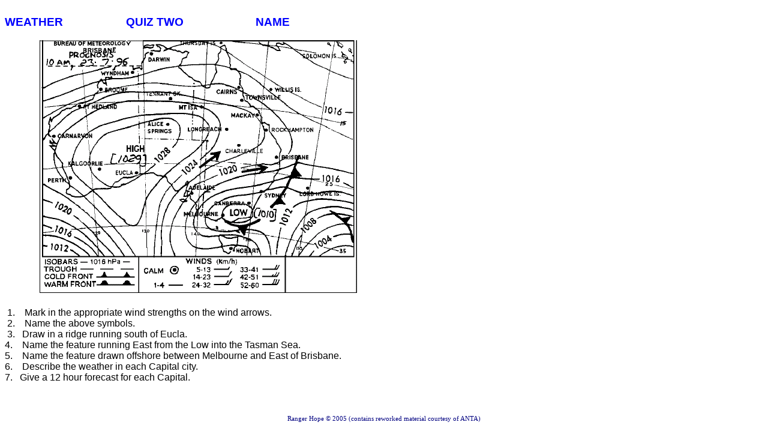

--- FILE ---
content_type: text/html
request_url: http://www.splashmaritime.com.au/Marops/data/exer/Qwth.htm
body_size: 2455
content:
<html xmlns:v="urn:schemas-microsoft-com:vml"
xmlns:o="urn:schemas-microsoft-com:office:office"
xmlns:w="urn:schemas-microsoft-com:office:word"
xmlns:st1="urn:schemas-microsoft-com:office:smarttags"
xmlns="http://www.w3.org/TR/REC-html40">

<head>
<meta http-equiv=Content-Type content="text/html; charset=windows-1252">
<meta name=ProgId content=Word.Document>
<meta name=Generator content="Microsoft Word 10">
<meta name=Originator content="Microsoft Word 10">

<!--[if !mso]>
<style>
v\:* {behavior:url(#default#VML);}
o\:* {behavior:url(#default#VML);}
w\:* {behavior:url(#default#VML);}
.shape {behavior:url(#default#VML);}
</style>
<![endif]-->
<title>Weather2</title>
<o:SmartTagType namespaceuri="urn:schemas-microsoft-com:office:smarttags"
 name="place"/>
<!--[if gte mso 9]><xml>
 <o:DocumentProperties>
  <o:Author>Hope</o:Author>
  <o:Template>Normal</o:Template>
  <o:LastAuthor>Hope</o:LastAuthor>
  <o:Revision>2</o:Revision>
  <o:TotalTime>59</o:TotalTime>
  <o:LastPrinted>2002-09-09T08:52:00Z</o:LastPrinted>
  <o:Created>2008-03-17T05:45:00Z</o:Created>
  <o:LastSaved>2008-03-17T05:45:00Z</o:LastSaved>
  <o:Pages>1</o:Pages>
  <o:Words>85</o:Words>
  <o:Characters>488</o:Characters>
  <o:Lines>4</o:Lines>
  <o:Paragraphs>1</o:Paragraphs>
  <o:CharactersWithSpaces>572</o:CharactersWithSpaces>
  <o:Version>10.6626</o:Version>
 </o:DocumentProperties>
</xml><![endif]--><!--[if gte mso 9]><xml>
 <w:WordDocument>
  <w:HideSpellingErrors/>
  <w:HideGrammaticalErrors/>
  <w:ActiveWritingStyle Lang="EN-AU" VendorID="64" DLLVersion="131077"
   NLCheck="1">1</w:ActiveWritingStyle>
  <w:ActiveWritingStyle Lang="EN-AU" VendorID="64" DLLVersion="131078"
   NLCheck="1">1</w:ActiveWritingStyle>
  <w:SpellingState>Clean</w:SpellingState>
  <w:GrammarState>Clean</w:GrammarState>
  <w:DrawingGridHorizontalSpacing>9.35 pt</w:DrawingGridHorizontalSpacing>
  <w:DisplayVerticalDrawingGridEvery>2</w:DisplayVerticalDrawingGridEvery>
  <w:BrowserLevel>MicrosoftInternetExplorer4</w:BrowserLevel>
 </w:WordDocument>
</xml><![endif]--><!--[if !mso]><object
 classid="clsid:38481807-CA0E-42D2-BF39-B33AF135CC4D" id=ieooui></object>
<style>
st1\:*{behavior:url(#ieooui) }
</style>
<![endif]-->
<style>
<!--
 /* Style Definitions */
 p.MsoNormal, li.MsoNormal, div.MsoNormal
	{mso-style-parent:"";
	margin:0cm;
	margin-bottom:.0001pt;
	mso-pagination:widow-orphan;
	font-size:12.0pt;
	font-family:"Times New Roman";
	mso-fareast-font-family:"Times New Roman";
	mso-fareast-language:EN-US;}
h1
	{mso-style-next:Normal;
	margin:0cm;
	margin-bottom:.0001pt;
	mso-pagination:widow-orphan;
	page-break-after:avoid;
	mso-outline-level:1;
	font-size:12.0pt;
	font-family:"Times New Roman";
	mso-font-kerning:0pt;
	mso-fareast-language:EN-US;}
h2
	{mso-style-next:Normal;
	margin:0cm;
	margin-bottom:.0001pt;
	mso-pagination:widow-orphan;
	page-break-after:avoid;
	mso-outline-level:2;
	font-size:14.0pt;
	mso-bidi-font-size:12.0pt;
	font-family:"Times New Roman";
	color:blue;
	mso-fareast-language:EN-US;}
a:visited, span.MsoHyperlinkFollowed
	{color:purple;
	text-decoration:underline;
	text-underline:single;}
span.GramE
	{mso-style-name:"";
	mso-gram-e:yes;}
@page Section1
	{size:21.0cm 842.0pt;
	margin:27.0pt 34.3pt 3.0cm 23.2pt;
	mso-header-margin:36.0pt;
	mso-footer-margin:36.0pt;
	mso-gutter-margin:14.2pt;
	mso-paper-source:0;}
div.Section1
	{page:Section1;}
 /* List Definitions */
 @list l0
	{mso-list-id:1507591186;
	mso-list-type:hybrid;
	mso-list-template-ids:2107002214 1846692740 -1497097210 67698715 67698703 67698713 67698715 67698703 67698713 67698715;}
@list l0:level1
	{mso-level-start-at:2;
	mso-level-text:%1;
	mso-level-tab-stop:36.0pt;
	mso-level-number-position:left;
	text-indent:-18.0pt;}
@list l0:level2
	{mso-level-start-at:3;
	mso-level-tab-stop:75.0pt;
	mso-level-number-position:left;
	margin-left:75.0pt;
	text-indent:-21.0pt;}
@list l1
	{mso-list-id:2042658369;
	mso-list-type:hybrid;
	mso-list-template-ids:-1121136650 67698703 67698713 67698715 67698703 67698713 67698715 67698703 67698713 67698715;}
@list l1:level1
	{mso-level-tab-stop:36.0pt;
	mso-level-number-position:left;
	text-indent:-18.0pt;}
ol
	{margin-bottom:0cm;}
ul
	{margin-bottom:0cm;}
-->
</style>
<!--[if gte mso 10]>
<style>
 /* Style Definitions */
 table.MsoNormalTable
	{mso-style-name:"Table Normal";
	mso-tstyle-rowband-size:0;
	mso-tstyle-colband-size:0;
	mso-style-noshow:yes;
	mso-style-parent:"";
	mso-padding-alt:0cm 5.4pt 0cm 5.4pt;
	mso-para-margin:0cm;
	mso-para-margin-bottom:.0001pt;
	mso-pagination:widow-orphan;
	font-size:10.0pt;
	font-family:"Times New Roman";}
</style>
<![endif]--><!--[if gte mso 9]><xml>
 <o:shapedefaults v:ext="edit" spidmax="2050"/>
</xml><![endif]--><!--[if gte mso 9]><xml>
 <o:shapelayout v:ext="edit">
  <o:idmap v:ext="edit" data="1"/>
 </o:shapelayout></xml><![endif]-->
</head>

<body lang=EN-AU vlink=purple style='tab-interval:36.0pt'>

<div class=Section1>

<p class=MsoNormal><o:p>&nbsp;</o:p></p>

<h2><span style='font-family:Arial'>WEATHER<span
style='mso-spacerun:yes'>                     </span>QUIZ TWO<span
style='mso-spacerun:yes'>                        </span>NAME<o:p></o:p></span></h2>

<p class=MsoNormal><o:p>&nbsp;</o:p></p>

  <h1><span style='mso-spacerun:yes'>              <img src="Qwth_files/image001.gif" width="531" height="424"></span><span
style='font-size:14.0pt;mso-bidi-font-size:12.0pt'><o:p></o:p></span></h1>

<p class=MsoNormal><span style='font-family:Arial'><o:p>&nbsp;</o:p></span></p>

  <p class=MsoNormal align=center style='text-align:center'><span
style='font-family:Arial'> <o:p></o:p></span></p>

  <p class=MsoNormal><span style='font-family:Arial'><span
style='mso-spacerun:yes'> </span>1.<span
style='mso-spacerun:yes'>    </span>Mark in the appropriate wind strengths on 
    the wind arrows.<o:p></o:p></span></p>
  <p class=MsoNormal><span style='font-family:Arial'><o:p></o:p></span></p>  
  <p class=MsoNormal><span style='font-family:Arial'><span
style='mso-spacerun:yes'> </span></span><span style='font-family:Arial'>2.<span
style='mso-spacerun:yes'>    </span>Name the above symbols.<o:p></o:p></span></p>
  <p class=MsoNormal><span style='font-family:Arial'><o:p></o:p></span></p>

  <p class=MsoNormal style='text-align:justify'><span style='font-family:Arial'><o:p>&nbsp;</o:p></span><span
style='font-family:Arial;mso-fareast-font-family:Arial'><span style='mso-list:
Ignore'>3.<span style='font:7.0pt "Times New Roman"'>&nbsp;&nbsp;&nbsp;&nbsp;&nbsp; 
    </span></span></span> <span style='font-family:Arial'>Draw in a ridge running 
    south of Eucla.<o:p></o:p></span></p>
  <p class=MsoNormal style='text-align:justify'><span style='font-family:Arial'><o:p></o:p></span></p>  
  <p class=MsoNormal style='text-align:justify'><span style='font-family:Arial'><o:p></o:p></span><span
style='font-family:Arial;mso-fareast-font-family:Arial'><span style='mso-list:
Ignore'>4.<span style='font:7.0pt "Times New Roman"'>&nbsp;&nbsp;&nbsp;&nbsp;&nbsp;&nbsp;&nbsp; 
    </span></span></span> <span style='font-family:Arial'>Name the feature running 
    <span class=GramE>East</span> from the Low into the </span><st1:place><span
 style='font-family:Arial'>Tasman Sea</span></st1:place><span style='font-family:
Arial'>.<o:p></o:p></span></p>
  <p class=MsoNormal style='text-align:justify'><span style='font-family:
Arial'><o:p></o:p></span></p>  
  <p class=MsoNormal style='text-align:justify'><span style='font-family:Arial'><o:p></o:p></span><span
style='font-family:Arial;mso-fareast-font-family:Arial'><span style='mso-list:
Ignore'>5.<span style='font:7.0pt "Times New Roman"'>&nbsp;&nbsp;&nbsp;&nbsp;&nbsp;&nbsp;&nbsp; 
    </span></span></span> <span style='font-family:Arial'>Name the feature drawn 
    offshore between Melbourne and East of Brisbane.<o:p></o:p></span></p>
  <p class=MsoNormal style='text-align:justify'><span style='font-family:Arial'><o:p></o:p></span></p>  
  <p class=MsoNormal style='text-align:justify'><span style='font-family:Arial'><o:p></o:p></span><span style='font-family:Arial;
mso-fareast-font-family:Arial'><span style='mso-list:Ignore'>6.<span
style='font:7.0pt "Times New Roman"'>&nbsp;&nbsp;&nbsp;&nbsp;&nbsp;&nbsp;&nbsp; 
    </span></span></span><span style='font-family:Arial'>Describe the weather 
    in each Capital city.<o:p></o:p></span></p>
  <p class=MsoNormal style='text-align:justify'><span style='font-family:Arial'><o:p></o:p></span></p>  <p class=MsoNormal><span style='font-family:Arial'><o:p></o:p></span><span style='font-family:Arial'>7.<span
style='mso-spacerun:yes'>   </span>Give a 12 hour forecast for each Capital.<o:p></o:p></span></p>

<p class=MsoNormal><span style='font-family:Arial'><o:p>&nbsp;</o:p></span></p>

<p class=MsoNormal><o:p>&nbsp;</o:p></p>

<p class=MsoNormal><o:p>&nbsp;</o:p></p>

<p class=MsoNormal align=center style='text-align:center'><span
style='font-size:8.0pt;color:navy'>Ranger Hope © 2005 (contains reworked
material courtesy of ANTA)<o:p></o:p></span></p>

<p class=MsoNormal><o:p>&nbsp;</o:p></p>

<p class=MsoNormal><o:p>&nbsp;</o:p></p>

</div>

</body>

</html>
